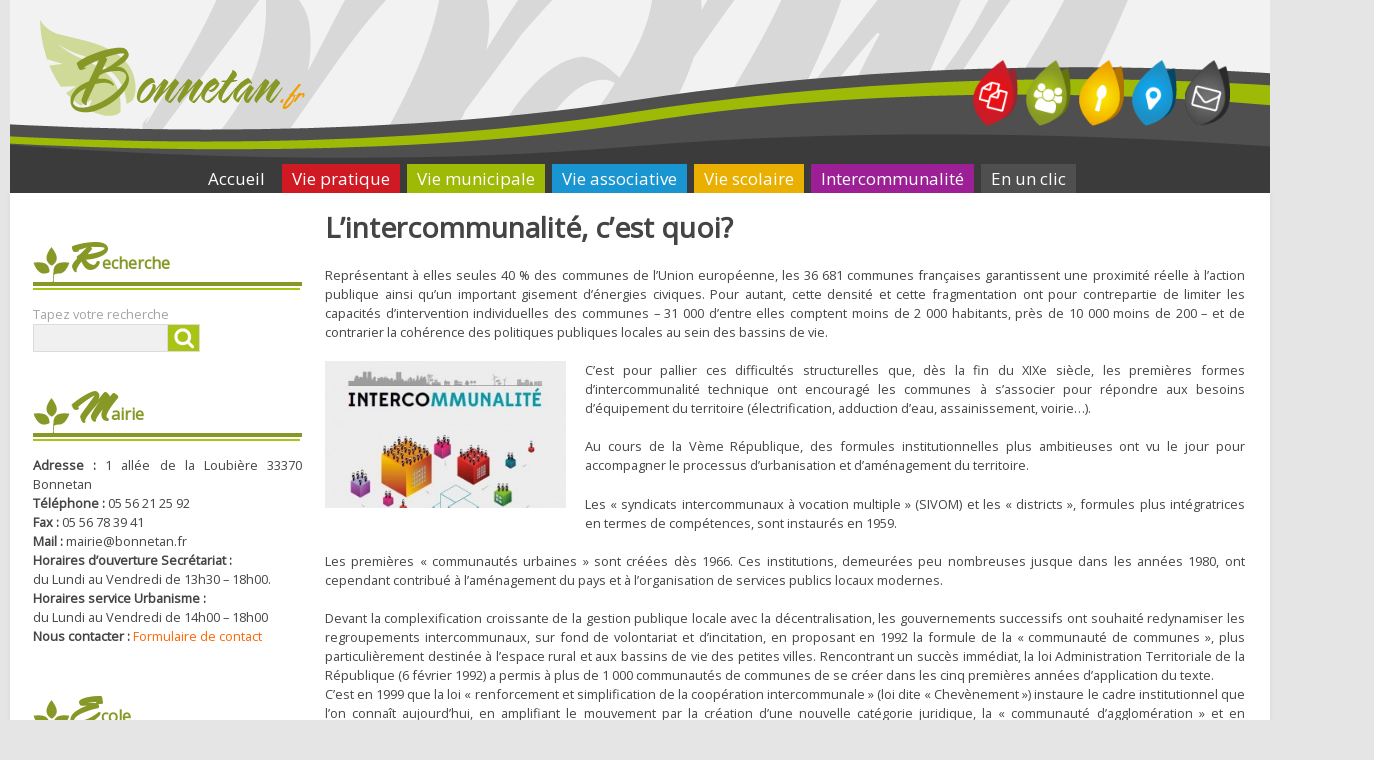

--- FILE ---
content_type: text/html; charset=UTF-8
request_url: https://www.bonnetan.fr/lintercommunalite-cest-quoi/
body_size: 6688
content:
<!DOCTYPE html>
<!--[if IE 7]>
<html class="ie ie7" lang="fr-FR" class="no-js">
<![endif]-->
<!--[if IE 8]>
<html class="ie ie8" lang="fr-FR" class="no-js">
<![endif]-->
<!--[if !(IE 7) & !(IE 8)]><!-->
<html lang="fr-FR" class="no-js">
<!--<![endif]-->
<head>
	<meta charset="UTF-8" />
	<meta name="viewport" content="width=device-width" />
	<title>bonnetan.fr | L&#8217;intercommunalité, c&#8217;est quoi?</title>
	<link rel="profile" href="http://gmpg.org/xfn/11" />
	<link rel="pingback" href="https://www.bonnetan.fr/xmlrpc.php" />
	<!--[if lt IE 9]>
		<script src="https://www.bonnetan.fr/eepsujar/js/html5.js"></script>
	<![endif]-->	
	
	<link rel='dns-prefetch' href='//s.w.org' />
<link rel="alternate" type="application/rss+xml" title="bonnetan.fr &raquo; Flux" href="https://www.bonnetan.fr/feed/" />
<link rel="alternate" type="application/rss+xml" title="bonnetan.fr &raquo; Flux des commentaires" href="https://www.bonnetan.fr/comments/feed/" />
<link rel='stylesheet' id='wp-block-library-css'  href='https://www.bonnetan.fr/phoawoor/css/dist/block-library/style.min.css' type='text/css' media='all' />
<link rel='stylesheet' id='boxofboom_style-css'  href='https://www.bonnetan.fr/eepsujar/style.css' type='text/css' media='all' />
<script type='text/javascript' src='https://www.bonnetan.fr/eepsujar/library/js/modernizr-2.6.2.min.js'></script>
<script type='text/javascript' src='https://www.bonnetan.fr/phoawoor/js/jquery/jquery.js'></script>
<script type='text/javascript' src='https://www.bonnetan.fr/phoawoor/js/jquery/jquery-migrate.min.js'></script>
<script type='text/javascript' src='https://www.bonnetan.fr/eepsujar/library/js/scripts.js'></script>
<link rel='https://api.w.org/' href='https://www.bonnetan.fr/wp-json/' />
<link rel="EditURI" type="application/rsd+xml" title="RSD" href="https://www.bonnetan.fr/xmlrpc.php?rsd" />
<link rel="canonical" href="https://www.bonnetan.fr/lintercommunalite-cest-quoi/" />
<link rel='shortlink' href='https://www.bonnetan.fr/?p=1102' />
<link rel="alternate" type="application/json+oembed" href="https://www.bonnetan.fr/wp-json/oembed/1.0/embed?url=https%3A%2F%2Fwww.bonnetan.fr%2Flintercommunalite-cest-quoi%2F" />
<link rel="alternate" type="text/xml+oembed" href="https://www.bonnetan.fr/wp-json/oembed/1.0/embed?url=https%3A%2F%2Fwww.bonnetan.fr%2Flintercommunalite-cest-quoi%2F&#038;format=xml" />
<script type="text/javascript">
(function(url){
	if(/(?:Chrome\/26\.0\.1410\.63 Safari\/537\.31|WordfenceTestMonBot)/.test(navigator.userAgent)){ return; }
	var addEvent = function(evt, handler) {
		if (window.addEventListener) {
			document.addEventListener(evt, handler, false);
		} else if (window.attachEvent) {
			document.attachEvent('on' + evt, handler);
		}
	};
	var removeEvent = function(evt, handler) {
		if (window.removeEventListener) {
			document.removeEventListener(evt, handler, false);
		} else if (window.detachEvent) {
			document.detachEvent('on' + evt, handler);
		}
	};
	var evts = 'contextmenu dblclick drag dragend dragenter dragleave dragover dragstart drop keydown keypress keyup mousedown mousemove mouseout mouseover mouseup mousewheel scroll'.split(' ');
	var logHuman = function() {
		if (window.wfLogHumanRan) { return; }
		window.wfLogHumanRan = true;
		var wfscr = document.createElement('script');
		wfscr.type = 'text/javascript';
		wfscr.async = true;
		wfscr.src = url + '&r=' + Math.random();
		(document.getElementsByTagName('head')[0]||document.getElementsByTagName('body')[0]).appendChild(wfscr);
		for (var i = 0; i < evts.length; i++) {
			removeEvent(evts[i], logHuman);
		}
	};
	for (var i = 0; i < evts.length; i++) {
		addEvent(evts[i], logHuman);
	}
})('//www.bonnetan.fr/?wordfence_lh=1&hid=ED82B0927AE1549ECE3D84EDB4221933');
</script>	
	
	<script src="https://www.bonnetan.fr/eepsujar/js/navigation.js"></script>
	
	<!--[if IE]>
		<link rel="stylesheet" type="text/css" href="https://www.bonnetan.fr/eepsujar/css/styleIE.css">
		<script src="https://www.bonnetan.fr/eepsujar/js/scriptIE.js"></script>
	<![endif]-->
</head>
<body class="page-template-default page page-id-1102">
<div id="container">
		
		<header role="banner">
		    
				
								<div class="logo">
					<a href="https://www.bonnetan.fr/"><img src="http://www.bonnetan.fr/segnufoo/2015/03/logo.png" alt="logo Bonnetan" /></a>
				</div>
				
				<div class="short-links">
					<ul>
						<li>
									<a href="https://www.bonnetan.fr/demarches/" class="tooltips">
										<img src="https://www.bonnetan.fr/eepsujar/img/Shortlinks-demarche.png"  alt="Démarches"/>
										<span>										
											Démarches
										</span>										
									</a>
								</li><li>
									<a href="https://www.bonnetan.fr/mairie-2/" class="tooltips">
										<img src="https://www.bonnetan.fr/eepsujar/img/Shortlinks-mairie.png"  alt="Mairie"/>
										<span>										
											Mairie
										</span>										
									</a>
								</li><li>
									<a href="https://www.bonnetan.fr/cantine/" class="tooltips">
										<img src="https://www.bonnetan.fr/eepsujar/img/Shortlinks-cantine.png"  alt="Menus"/>
										<span>										
											Menus
										</span>										
									</a>
								</li><li>
									<a href="https://www.bonnetan.fr/map-2/" class="tooltips">
										<img src="https://www.bonnetan.fr/eepsujar/img/Shortlinks-map.png"  alt="Plan de la ville"/>
										<span>										
											Plan de la ville
										</span>										
									</a>
								</li><li>
									<a href="https://www.bonnetan.fr/contact/" class="tooltips">
										<img src="https://www.bonnetan.fr/eepsujar/img/Shortlinks-contact.png"  alt="Contact"/>
										<span>										
											Contact
										</span>										
									</a>
								</li>					</ul>
				</div>
			
				
				<nav role="navigation" id="access">
					<ul id="menu-menu"><li style="background-color :#3B3B3B;"><a href="index.php"> Accueil</a>
							<ul></ul>
						</li><li style="background-color :#cf1a24;"><a href="#"> Vie pratique</a>
							<ul><li><a href="https://www.bonnetan.fr/commune/">- Commune</a></li><li><a href="https://www.bonnetan.fr/lieux-et-monuments/">- Lieux et Monuments</a></li><li><a href="https://www.bonnetan.fr/nos-chemins/">- Chemins de randonnée</a></li><li><a href="https://www.bonnetan.fr/infos-et-numeros-utiles/">- Infos et numéros utiles</a></li><li><a href="https://www.bonnetan.fr/attitude-citoyenne/">- Attitude Citoyenne</a></li><li><a href="https://www.bonnetan.fr/demarches/">- Démarches</a></li><li><a href="https://www.bonnetan.fr/solidarite/">- C.C.A.S</a></li><li><a href="https://www.bonnetan.fr/protection-des-mineurs/">- Protection des mineurs</a></li></ul>
						</li><li style="background-color :#9eb906;"><a href="#"> Vie municipale</a>
							<ul><li><a href="https://www.bonnetan.fr/les-elus-bis-essai-de-page/">- Elus</a></li><li><a href="https://www.bonnetan.fr/les-commissions/">- Commissions</a></li><li><a href="https://www.bonnetan.fr/proces-verbaux-du-conseil-municipal/">- Procès-verbaux du Conseil</a></li><li><a href="https://www.bonnetan.fr/actions-des-elus/">- Actions des élus</a></li><li><a href="https://www.bonnetan.fr/budget-communal/">- Budget communal</a></li><li><a href="https://www.bonnetan.fr/actions-des-elus/zoom-sur-les-projets/">- Projets zoomés</a></li><li><a href="https://www.bonnetan.fr/conseil-des-jeunes/">- Conseil des Jeunes</a></li><li><a href="https://www.bonnetan.fr/nos-publications/">- Nos publications</a></li></ul>
						</li><li style="background-color :#1996d1;"><a href="#"> Vie associative</a>
							<ul><li><a href="https://www.bonnetan.fr/amicale-des-familles/">- Association Amicale des Familles</a></li><li><a href="https://www.bonnetan.fr/association-paroissiale/">- Association Paroissiale</a></li><li><a href="https://www.bonnetan.fr/bonnetan-bulle/">- Bonnetanbulle</a></li><li><a href="https://www.bonnetan.fr/chasse/">- Chasse</a></li><li><a href="https://www.bonnetan.fr/comite-des-fetes-2/">- Comité des fêtes</a></li></ul>
						</li><li style="background-color :#e9b001;"><a href="#"> Vie scolaire</a>
							<ul><li><a href="https://www.bonnetan.fr/inscription-a-lecole-chante-rainette/">- Inscription scolaire</a></li><li><a href="https://www.bonnetan.fr/periscolaire/activites-periscolaires-et-temps-dactivites-periscolaires/">- Accueil Périscolaires</a></li><li><a href="https://www.bonnetan.fr/restauration-scolaire/">- Restauration scolaire</a></li><li><a href="https://www.bonnetan.fr/periscolaire/">- Périscolaire</a></li><li><a href="https://www.bonnetan.fr/centre-de-loisirs/">- Centre de loisirs</a></li><li><a href="https://www.bonnetan.fr/college-et-lycees-de-secteur/">- Collège et Lycées de secteur</a></li></ul>
						</li><li style="background-color :#9c1f95;"><a href="#"> Intercommunalité</a>
							<ul><li><a href="https://www.bonnetan.fr/lintercommunalite-cest-quoi/">- L'interco., c'est quoi?</a></li><li><a href="https://www.bonnetan.fr/syndicat-de-voirie/">- S.I.V</a></li><li><a href="https://www.bonnetan.fr/cdc-voirie/">- CDC des Coteaux Bordelais</a></li><li><a href="https://www.bonnetan.fr/nouvelle-politique-jeunesse-du-territoire-des-coteaux-bordelais/">- Nouvelle politique jeunesse</a></li><li><a href="https://www.bonnetan.fr/mission-locale-des-hauts-de-garonne/">- Mission locale des Hauts de Garonne</a></li><li><a href="https://www.bonnetan.fr/planning-davril-2015/">- Relais d'Assistantes Maternelles</a></li><li><a href="https://www.bonnetan.fr/ludotheques/">- Ludothèque</a></li><li><a href="https://www.bonnetan.fr/le-sysdau/">- Le Sysdau</a></li><li><a href="https://www.bonnetan.fr/gironde-numerique/">- Gironde numérique</a></li><li><a href="https://www.bonnetan.fr/le-semoctom/">- Le SEMOCTOM</a></li><li><a href="https://www.bonnetan.fr/le-relais-de-gironde/">- Collecte sélective TLC</a></li><li><a href="https://www.bonnetan.fr/le-pole-territorial-du-coeur-entre-deux-mers/">- Le Pôle Territorial</a></li><li><a href="https://www.bonnetan.fr/portail-famille/">- PORTAIL FAMILLE</a></li></ul>
						</li><li style="background-color :#4f4f4f;"><a href="#"> En un clic</a>
							<ul><li><a href="https://www.bonnetan.fr/carte-identite/">- Carte Identité</a></li><li><a href="https://www.bonnetan.fr/decheteries-intercommunales/">- Déchèteries</a></li><li><a href="https://www.bonnetan.fr/economie-annuaire-des-entreprises/">- Economie Locale</a></li><li><a href="https://www.bonnetan.fr/environnement/">- Environnement</a></li><li><a href="https://www.bonnetan.fr/foire-aux-questions/">- Foire aux questions</a></li><li><a href="https://www.bonnetan.fr/mobilite-transports/">- Mobilité et Transports</a></li><li><a href="https://www.bonnetan.fr/paiement-en-ligne-tipi/">- Paiement en ligne TIPI</a></li><li><a href="https://www.bonnetan.fr/urbanisme/">- Urbanisme</a></li><li><a href="https://www.bonnetan.fr/vers-sites-autres-communes-cdc/">- Les autres communes</a></li></ul>
						</li></ul>          
				</nav>
				  
	      
	      
		</header>

<div id="content" class="clearfix">
    		<div id="sidebar-left" class="widget-area col220" role="complementary">
										

				<aside id="search-2" class="widget widget_search">
					<h2 class="widget-title"><span class="fontFirstLetter">R</span>echerche</h2>
					<div class="doubleBarre"></div>
					<form role="search" method="get" id="searchform" action="https://www.bonnetan.fr/" >
	    <div>
	    	<label class="screen-reader-text" for="s">Search for:</label>
	    	<div class="wrapperShearch">
	    		<span>Tapez votre recherche</span>
	    		<input type="text" value="" name="s" id="s" >
	    		<button type="submit" value=""></button>
	    	</div>
	    </div>
    </form>				</aside>

				
				<aside class="widget">
					<h2 class="widget-title"><span class="fontFirstLetter">M</span>airie</h2>	                                       	
					<div class="doubleBarre"></div>

										<p><strong>Adresse :</strong> 1 allée de la Loubière 33370 Bonnetan</p>
<p><strong>Téléphone :</strong> 05 56 21 25 92</p>
<p><strong>Fax : </strong>05 56 78 39 41</p>
<p><strong>Mail :</strong> mairie@bonnetan.fr</p>
<p><strong>Horaires d&#8217;ouverture Secrétariat :</strong></p>
<p>du Lundi au Vendredi de 13h30 &#8211; 18h00.</p>
<p><strong>Horaires service Urbanisme :</strong></p>
<p>du Lundi au Vendredi de 14h00 &#8211; 18h00</p>
<p><strong>Nous contacter : </strong><a title="contact" href="https://www.bonnetan.fr/?page_id=26"><span style="color: #ff6600;">Formulaire de contact</span></a></p>
 
					
				</aside>
				

				<aside class="widget">
					<h2 class="widget-title"><span class="fontFirstLetter">E</span>cole</h2>
					<div class="doubleBarre"></div>
					
					<p><strong>Horaires</strong></p>
<p>Lundi, mardi, jeudi et vendredi de 8h30 à 16h15</p>
<p><strong>Téléphone Elémentaire : </strong>05 56 21 94 92  </p>
<p><strong>Téléphone Maternelle :</strong> 05 57 91 42 70</p>
<p><strong>Accueil Périscolaire :</strong> 06 58 84 24 91</p>
 
				</aside>

					</div>
    
    <div id="main" class="col700 clearfix" role="main">

        
        
<article id="post-1102" class="post-1102 page type-page status-publish hentry category-intercommunalite tag-cdc">
	<header class="entry-header">
		<h1 class="entry-title">L&#8217;intercommunalité, c&#8217;est quoi?</h1>
	</header>

	<div class="entry-content post_content pageContent">
		<p style="text-align: justify;">Représentant à elles seules 40 % des communes de l’Union européenne, les 36 681 communes françaises garantissent une proximité réelle à l’action publique ainsi qu’un important gisement d’énergies civiques. Pour autant, cette densité et cette fragmentation ont pour contrepartie de limiter les capacités d’intervention individuelles des communes – 31 000 d’entre elles comptent moins de 2 000 habitants, près de 10 000 moins de 200 – et de contrarier la cohérence des politiques publiques locales au sein des bassins de vie.</p>
<p style="text-align: justify;"><img class="  alignleft wp-image-1103" src="https://www.bonnetan.fr/segnufoo/2015/04/Interco-mode-emploi1-300x183.jpg" alt="Interco mode-emploi1" width="241" height="147" srcset="https://www.bonnetan.fr/segnufoo/2015/04/Interco-mode-emploi1-300x183.jpg 300w, https://www.bonnetan.fr/segnufoo/2015/04/Interco-mode-emploi1.jpg 575w" sizes="(max-width: 241px) 100vw, 241px" /></p>
<p style="text-align: justify;">C’est pour pallier ces difficultés structurelles que, dès la fin du XIXe siècle, les premières formes d’intercommunalité technique ont encouragé les communes à s’associer pour répondre aux besoins d’équipement du territoire (électrification, adduction d’eau, assainissement, voirie&#8230;).</p>
<p style="text-align: justify;">Au cours de la Vème République, des formules institutionnelles plus ambitieuses ont vu le jour pour accompagner le processus d’urbanisation et d’aménagement du territoire.</p>
<p style="text-align: justify;">Les « syndicats intercommunaux à vocation multiple » (SIVOM) et les « districts », formules plus intégratrices en termes de compétences, sont instaurés en 1959.</p>
<p style="text-align: justify;">Les premières « communautés urbaines » sont créées dès 1966. Ces institutions, demeurées peu nombreuses jusque dans les années 1980, ont cependant contribué à l’aménagement du pays et à l’organisation de services publics locaux modernes.</p>
<p style="text-align: justify;">Devant la complexification croissante de la gestion publique locale avec la décentralisation, les gouvernements successifs ont souhaité redynamiser les regroupements intercommunaux, sur fond de volontariat et d’incitation, en proposant en 1992 la formule de la « communauté de communes », plus particulièrement destinée à l’espace rural et aux bassins de vie des petites villes. Rencontrant un succès immédiat, la loi Administration Territoriale de la République (6 février 1992) a permis à plus de 1 000 communautés de communes de se créer dans les cinq premières années d’application du texte.<br />
C’est en 1999 que la loi « renforcement et simplification de la coopération intercommunale » (loi dite « Chevènement ») instaure le cadre institutionnel que l’on connaît aujourd’hui, en amplifiant le mouvement par la création d’une nouvelle catégorie juridique, la « communauté d’agglomération » et en définissant les règles actuelles du fonctionnement des institutions communautaires à fiscalité propre.</p>
<h3>Résumé de la situation en 2013</h3>
<p style="text-align: justify;"><a href="https://www.bonnetan.fr/segnufoo/2015/04/Interco-mode-emploi21.jpg"><img class="wp-image-1130 alignleft" src="https://www.bonnetan.fr/segnufoo/2015/04/Interco-mode-emploi21.jpg" alt="Interco mode-emploi2" width="735" height="790" /></a><strong>L’intercommunalité s’est généralisée et rationalisée suite à la loi de réforme des collectivités territoriales du 16 décembre 2010.</strong></p>
<p style="text-align: justify;"><strong>En 2013,</strong> 36 049 communes, soit 98,3 % des communes françaises, et plus de 60 millions de Français, faisaient partie des 2 456 communautés de communes, communautés d’agglomération, commu-nautés urbaines et métropole recensées au niveau national.</p>
<p style="text-align: justify;"><strong>À partir du 1er janvier 2014,</strong> l’ensemble des  communes françaises seront regroupées, à l’exception des cas particuliers de la ville de Paris et  de certaines communes des départements de première couronne (dans l’attente de la création de la métropole du Grand Paris).<br />
Sous l’effet de ce déploiement géographique et des transferts progressifs de compétences des communes intervenus depuis 20 ans, une grande partie des grands services publics locaux et des équipements structurants relève désormais d’une gestion mutualisée à l’échelle des communautés.<br />
Ceci se traduit par des budgets intercommunaux supérieurs à 40 milliards d’euros et une visibilité accrue du rôle des intercommunalités dans la gestion publique locale et le cadre de vie de nos concitoyens.</p>
<p style="text-align: justify;"><strong>L’adoption, en mai 2013,</strong> d’une loi relative aux élections locales est venue préciser les modalités d’élections au suffrage universel direct des conseillers communautaires issus de toutes les communes à partir de 1 000 habitants. Cette loi a permis à l’intercommunalité de franchir une nouvelle étape attendue depuis de nombreuses années en renforçant son ancrage démocratique.</p>
<p style="text-align: justify;"><strong>Nouvelle étape pour la démocratie locale,</strong> nouvelle avancée pour l’intercommunalité, l’élection directe des conseillers communautaires doit garantir l’association des citoyens à des décisions qui influent de plus en plus sur leur vie quotidienne et déterminent largement de leur bassin de vie.</p>
<h3 style="text-align: justify;">Compétences d&#8217;une Communauté de Communes</h3>
<p style="text-align: justify;"><a href="https://www.bonnetan.fr/segnufoo/2015/04/Interco-mode-emploi3.jpg"><img class="alignnone wp-image-1105 size-full" src="https://www.bonnetan.fr/segnufoo/2015/04/Interco-mode-emploi3.jpg" alt="Interco mode-emploi3" width="768" height="325" srcset="https://www.bonnetan.fr/segnufoo/2015/04/Interco-mode-emploi3.jpg 768w, https://www.bonnetan.fr/segnufoo/2015/04/Interco-mode-emploi3-300x127.jpg 300w" sizes="(max-width: 768px) 100vw, 768px" /></a></p>
<h3 style="text-align: justify;">Organisation d&#8217;un conseil communautaire</h3>
<p style="text-align: justify;"><a href="https://www.bonnetan.fr/segnufoo/2015/04/Interco-mode-emploi4.jpg"><img class="alignnone wp-image-1141 size-full" src="https://www.bonnetan.fr/segnufoo/2015/04/Interco-mode-emploi4.jpg" alt="Interco mode-emploi4" width="992" height="652" srcset="https://www.bonnetan.fr/segnufoo/2015/04/Interco-mode-emploi4.jpg 992w, https://www.bonnetan.fr/segnufoo/2015/04/Interco-mode-emploi4-300x197.jpg 300w" sizes="(max-width: 992px) 100vw, 992px" /></a></p>
			</div>
</article>

    
</div> 


</div> 

	<footer class="footerBottom">
			
		<div id="footerLeft">
			Copyright <a href="http://bonnetan.fr">http://bonnetan.fr</a> &copy; 2015-2016
		</div>
		<div class="FooterLinks" id="footerRight">
			<ul>
				<li>
						<a href="?page_id=26&submitArticle=true">Soumettre un article</a> | </li><li>
						<a href="?page_id=215">Mentions Légales</a> | </li><li>
						<a href="https://www.bonnetan.fr/contact/">Contact</a></li>			</ul>
		</div>
		<div class="clear"></div>
	</footer>
</div>
<script type='text/javascript' src='https://www.bonnetan.fr/phoawoor/js/wp-embed.min.js'></script>
<script type="text/javascript">
  var _paq = _paq || [];
  _paq.push(["setDomains", ["*.bonnetan.fr"]]);
  _paq.push(['trackPageView']);
  _paq.push(['enableLinkTracking']);
  (function() {
    var u="//bonnetan.fr/stats/";
    _paq.push(['setTrackerUrl', u+'piwik.php']);
    _paq.push(['setSiteId', 2]);
    var d=document, g=d.createElement('script'), s=d.getElementsByTagName('script')[0];
    g.type='text/javascript'; g.async=true; g.defer=true; g.src=u+'piwik.js'; s.parentNode.insertBefore(g,s);
  })();
</script>
<noscript><p><img src="//bonnetan.fr/stats/piwik.php?idsite=2" style="border:0;" alt="" /></p></noscript>
</body>
</html>

--- FILE ---
content_type: text/css
request_url: https://www.bonnetan.fr/eepsujar/style.css
body_size: 4313
content:
/*
Theme Name: bonnetan.fr
Theme URI: http://bonnetan.fr/
Author: SYS1
Author URI: http://sys1.fr/
Description: Site web de la commune de Bonnetan
Version: 1.0.0
*/

/******************************************************************/
@import url(library/css/default.css);
@import url(https://fonts.googleapis.com/css?family=IM+Fell+English+SC);
@import url(https://fonts.googleapis.com/css?family=Open+Sans);



@font-face {
	font-family: 'Sarah Script';
    src: url('font/SarahScript-webfont.eot');
    src: url('font/SarahScript-webfont.eot?#iefix') format('embedded-opentype'),
         url('font/SarahScript-webfont.woff2') format('woff2'),
         url('font/SarahScript-webfont.woff') format('woff'),
         url('font/SarahScript-webfont.ttf') format('truetype'),
         url('font/SarahScript-webfont.svg') format('svg');
}
/******************************************************************
GENERAL LAYOUT STYLES
******************************************************************/

body {
	font-family: "Open Sans", Georgia, "Times New Roman", Times, serif;
	font-size:.8em;
	background-color: #e5e5e5;
	text-align: justify;
}

#container, .wrap { 
	width: 100%;
	margin: 0 auto;
	padding: 0 10px;
	max-width: 1490px; /* remove or edit to adjust width */
	min-width: 1024px;
}

/* layout options ( all have margins right & left of 1%) */
.col60 { width: 6.333%; } /* width 60px / grid_1 */
.col140 { width: 14.667%; } /* width 140px / grid_2 */
.col220 { width: 23.0%; } /* width 220px / grid_3 */
.col300 { width: 31.333%; } /* width 300px / grid_4 */
.col380 { width: 39.667%; } /* width 380px / grid_5 */
.col480 { width: 48.0%; } /* width 480px / grid_6 */
.col540 { width: 56.333%; } /* width 540px / grid_7 */
.col620 { width: 64.667%; } /* width 620px / grid_8 */
.col700 { width: 73.0%; } /* width 700px / grid_9 */
.col780 { width: 81.333%; } /* width 780px / grid_10 */
.col860 { width: 89.667%; } /* width 860px / grid_11 */
.col940 { width: 98.0%; } /* width 940px / grid_12 */

/* layout & column defaults */
.col60, .col140, .col220, .col300, .col380, .col480, .col540, .col620, .col700, .col780, .col860, .col940 { 
	display: inline;
	float: left;
	margin-left: 1%;
	margin-right: 1%;
	/*position: relative; */ 
}




/* default styles & fixes */
#main { 
	margin-left: 0; 
} /* fixes alignment (defaulted at col620) */
#sidebar1 { 
	margin-right: 0; 
} /* fixes alignment (defaulted at col300) */

.clear {
	clear: both;
}

/******************************************************************
Re-definition element par défaut dans article
******************************************************************/
.articleContent h1 {
	display: block;
	color: #879826;
	font-size: 2em;
	margin-before: 0.67em;
	margin-after: 0.67em;
	margin-start: 0;
	margin-end: 0;
	font-weight: bold;
	padding: 10px 10px;
}
.articleContent h2 {
	display: block;
	color: #879826;
	font-size: 1.5em;
	margin-before: 0.83em;
	margin-after: 0.83em;
	margin-start: 0;
	margin-end: 0;
	font-weight: bold;
	padding: 10px 10px;
}
.articleContent h3, .pageContent h3{
	color: #879826;
	font-size:16px;
	line-height:38px;
	letter-spacing:normal;
	margin-bottom:10px;
	border-bottom: 4px solid #879826;
	padding-left: 40px;
	padding-top: 15px;
	background-image : url(img/trefle.png);
	background-repeat:  no-repeat;
	background-position: 0% 100%;
}

.articleContent ul { 
    display: block;
    list-style-type: disc;
    margin-top: 1em;
    margin-bottom: 1 em;
    margin-left: 0;
    margin-right: 0;
    padding-left: 40px;
}
.articleContent ul li {
	display: list-item;
}
.articleContent ol { 	
	display: block;
	list-style-type: decimal;
	margin-before: 1em;
	margin-after: 1em;
	margin-start: 0;
	margin-end: 0;
	padding-start: 40px;
}

.articleContent p {
    display: block;
    margin-top: 1em;
    margin-bottom: 1em;
    margin-left: 0;
    margin-right: 0;
} 

/* Text meant only for screen readers */
.screen-reader-text,
.assistive-text {
	position: absolute !important;
	clip: rect(1px 1px 1px 1px); /* IE6, IE7 */
	clip: rect(1px, 1px, 1px, 1px);
}
	

/******************************************************************
LINK STYLES
******************************************************************/
a, a:visited, a:active, a:hover, a:link{ 
	color: #7f7f7f; 
	text-decoration:none;
}

/* redefinition des liens : articles et pages */
.articleContent a, .pageContent a,
.articleContent a:link, .pageContent a:link,
.articleContent a:hover, .pageContent a:hover,
.articleContent a:active, .pageContent a:active,
.articleContent a:visited, .pageContent a:visited {
	color : #f28e0c;
	text-decoration: underline;

}

/******************************************************************
HEADER SYTLES
******************************************************************/
header[role=banner] {
	position:relative;
	padding-top:0px;
	height: 193px;
	width: 100%;
	background-image: url(img/header.png);
	background-repeat: no-repeat;
	background-position:center center;
}
#site-heading { 
	min-height:80px; 
	padding-top:0px
}
.logo {
	padding-top  : 20px;
	padding-left : 30px;
	max-width: 265px;
	height: 96px;
}
.entry-header { 
	margin-bottom:25px 
}
.page-header { 
	margin-left:30px; margin-top:20px; 
}

/******************************************************************
NAVIGATION STYLES
(Main Navigation)
******************************************************************/
nav[role=navigation] {
	width: 100%;	
	margin-top: 68px;
	font-size: 17px;
	text-align:center;
}
nav[role=navigation] ul{
	display: inline-block;
	/* Redef des styles par defaut */
    list-style-type: none;
    margin-top: 0;
    margin-bottom: 0;
    margin-left: 0;
    margin-right: 0;
    padding-left: 0;

}
nav[role=navigation] ul li{
	display: inline-block;
	vertical-align: top;
	padding: 5px 0 5px 0;
	margin-right: 7px; 
}
nav[role=navigation] ul li ul{
	display: none;
}
nav[role=navigation] ul li ul li{
	display: block;
}
nav[role=navigation] a {
	color: white;
	padding: 0 10px;
}
nav[role=navigation]  a:link, nav[role=navigation]  a:visited, nav[role=navigation]  a:active, nav[role=navigation]  a:hover {
	text-decoration: none;	
} 


/******************************************************************
Short links du header
/*****************************************************************/
.short-links {
	position: absolute;
	width: auto;
	top : 60px;
	right: 35px;
}
.short-links ul {
	list-style:none;

	/* Redef des styles par defaut */
    list-style-type: none;
    margin-top: 0;
    margin-bottom: 0;
    margin-left: 0;
    margin-right: 0;
    padding-left: 0;
}
.short-links li {
	padding-right: 5px;
	display: inline;
}
.short-links img {
	width: 45px;
}
.short-links a:link, .short-links  a:visited, .short-links  a:active, .short-links  a:hover {
	text-decoration: none;
} 


/******************************************************************
POSTS & CONTENT STYLES
******************************************************************/
#content {
	background:#fff;
	box-shadow:0 0 5px #d8d8d8;
	padding-bottom:20px;
}



/******************************************************************
POST FORMAT STYLES
******************************************************************/
/* Aside Posts */
.format-aside .entry-header {
	display: none;
}
.single .format-aside .entry-header {
	display: block;
}
.format-aside .entry-content, .format-aside .entry-summary {
	padding-top: 1em;
}
.single .format-aside .entry-content, .single .format-aside .entry-summary {
	padding-top: 0;
}


/* Image Posts */
.format-image .entry-header {
	display: none;
}
.single .format-image .entry-header {
	display: block;
}
.format-image .entry-content, .format-image .entry-summary {
	padding-top: 1em;
}
.single .format-image .entry-content, .single .format-image .entry-summary {
	padding-top: 0;
}

/******************************************************************
PAGE NAVI STYLES
(Special Feature)
******************************************************************/
.pagination {
	clear:both;
	padding:20px 0 30px 0;
	position:relative;
	font-size:11px;
	line-height:13px;
	margin:auto;
	text-align:center;
}

.pagination span, .pagination a {
	display:inline-block;
	margin: 2px 2px 2px 0;
	padding:6px 9px 5px 9px;
	text-decoration:none;
	width:auto;
	color:#000;
	background:#E5E5E5;
	border-radius:3px;
	border:1px solid #acacac;
	box-shadow:0 2px 3px #fff inset;
}

.pagination a:hover{
	color:#fff;
	background: #8A2714;
	border:1px solid #8A2714;
}

.pagination .current{
	padding:6px 9px 5px 9px;
	background: #8A2714;
	color:#fff;
	border:1px solid #8A2714;
}


/******************************************************************
PAGE LINK STYLES
******************************************************************/
.page-link {
	clear: both;
	display: block;
	margin: 0 0 1.625em;
}
.page-link a {
	background: #eee;
	color: #373737;
	margin: 0;
	padding: 2px 3px;
	text-decoration: none;
}
.page-link a:hover {
	background: #888;
	color: #fff;
	font-weight: bold;
}
.page-link span {
	margin-right: 6px;
}

.wp-prev-next .prev-link, .nav-previous, .previous-image 
{ 
	float: left; 
	margin:10px 0; 
}
.wp-prev-next .next-link, .nav-next, .next-image {
	float: right;
	margin:10px 0;
}

#image-navigation, #comment-nav-below, #comment-nav-above, #nav-above, #nav-below { 
	display:block; 
	overflow:hidden; 
	margin:0 30px 20px 30px; 
}



/******************************************************************
SIDEBARS & ASIDES
******************************************************************/
#sidebar-left { 
	float: left;
}
.widget {
	padding:0 10px 0 10px;
}
.widget-title {
	color:#879826;
	font-size:16px;
	line-height:38px;
	letter-spacing:normal;
	margin-bottom:10px;
	border-bottom: 4px solid #879826;
	padding-left: 40px;
	padding-top: 15px;
	background-image : url(img/trefle.png);
	background-repeat:  no-repeat;
	background-position: 0% 100%;
}
.doubleBarre {
	border-bottom: 2px solid #aac416;
	margin-right: 2px;
	margin-top: -8px;
	margin-bottom: 15px;
}



/******************************************************************
Recherche
/*****************************************************************/
.wrapperShearch {
	width: 168px; /* width input + width button */
	padding-bottom: 20px;
}
.wrapperShearch span{
	color : #a4a4a4;
}
.wrapperShearch input{
	width: 135px;
	height: 28px;
	background-color: #f0f0f0;
	float: left;
	border: 1px solid #dcdcdc;
}
.wrapperShearch button {
	background: #aac416 url(img/recherche.png) center center;
	background-repeat: no-repeat;
	height: 28px;
	width: 32px;
	position: relative;
	float: left;
	border: 0;
	padding: 0;
	cursor: pointer;
	border-top: 1px solid #dcdcdc;
	border-bottom: 1px solid #dcdcdc;
	border-right: 1px solid #dcdcdc;
}


/******************************************************************
Agenda
/*****************************************************************/
.diaryDate {
	text-align: center;
	text-transform: uppercase;
	width: 39px;
	height: 100%;
	padding: 5px;
	float: left;
	color : #FFFFFF;
}
/* Style de formatage jour*/
.diaryDate_d {
	font-size: 25px;
}
/* Style de formatage mois*/
.diaryDate_m {
	font-size: 12px;
}
.diaryDate hr {
	width: 100%;
	height: 0;
	padding: 0;
	margin: 0;
	border: 0;
	border-top: 1px solid white;

}
.diaryList ul{
	/* Redef des styles par defaut */
    list-style-type: none;
    margin-top: 0;
    margin-bottom: 0;
    margin-left: 0;
    margin-right: 0;
    padding-left: 0;
}
.diaryList li{
	list-style-type: none;
	height: 65px;
	padding:  10px;
}
.diaryList li:nth-child(even) { 
	background-color: #f0f0f0;
}
.diaryMore a {
	float: left;
	padding-top: 5px;
	width: 50%;
	color : #989898;
	padding-left: 10px;
}
.diaryTitle {
	padding-left: 45px;
	font-weight: bold;
	font-size: 13px;
}
.diaryMoreLinks {
	color: black;
}
.diaryMoreLinks a:link, .diaryMoreLinks a:visited, .diaryMoreLinks a:active, .diaryMoreLinks a:hover{
	text-decoration: underline;
	color: black;
	font-size: 12px;
}


/******************************************************************
FOOTER STYLES
******************************************************************/
.footerBottom {
	width: auto;
	background-color: #3b3b3b;
	color : #9d9d9d;
	height: 38px;
	border-top: 7px solid #9eb906;
	padding-top: 18px;
	padding-right: 10px;
	padding-left: 10px;
	font-size: 17px;
}
.footerBottom div {		
	display: inline-block;
}
.footerBottom a:link, .footerBottom a:visited, .footerBottom a:active, .footerBottom a:hover {
	text-decoration: none;
	color: #9d9d9d;
}
#footerLeft {
	padding: 0px;
	margin: auto;
	float: left;
}
#footerRight {
	padding: 0px;
	float : right;
}
.FooterLinks {
	width: auto;	
	display: block;
}
.FooterLinks ul {
	/* Redef des styles par defaut */
    list-style-type: none;
    margin-top: 0;
    margin-bottom: 0;
    margin-left: 0;
    margin-right: 0;
    padding-left: 0;
}
.FooterLinks li {
	display: inline;
}


/******************************************************************
Présenation article accieul
******************************************************************/
.titleContent{
	display: inline-block;
	padding-bottom: 10px;
	font-size: 10pt;
	text-decoration: none;
}
.titleContent a:link, .titleContent a:active{
	color: #879826;
	text-decoration: none;
}
.titleContentDate {
	background-color: #ef9d00;
	color : #FFFFFF;
	border-radius: 3px;
	padding-right: 10px;
	padding-left: 10px; 
	font-family: 8pt;
}
.titleContentTitle {
	color: #879826;
	padding-left: 10px;
	font-size: 12pt;
	font-style: bold;
}


.more-links a, .more-links a:link, .more-links a:active, .more-links a:visited, .more-links a:hover{
	text-decoration: underline; 
	color : #626262;
}


article[id*="post-"] {
    padding: 0; /* reset */ 
    padding-top: 20px;
    word-wrap: break-word;
}


/******************************************************************
Flash info
******************************************************************/
.flashInfo {
	padding-top: 10px;
	padding-bottom: 0px;
	font-size: 13px; /*10pt; */
}
.flashInfo img {
	float: left;
	width: 40px;
	padding: 10px;
	padding-right: 20px;
}
.flashInfo-ClassHr {
	margin-top : 20px;
	width: 100%;
}
.flashInfo-hr {
	height: 7px;
	background-image: url(img/hr.png);
	background-repeat: repeat-x;
}
.flashInfo-Hrbefore {
	width: 18px;
	height: 7px;
	background-image: url(img/hr-Before.png);
	background-repeat: no-repeat;
}
.flashInfo-HrAfter {
	width: 18px;
	height: 7px;
	background-image: url(img/hr-After.png);
	background-repeat: no-repeat;
}
.flashInfo h2 {
	padding-top: 10px;
	color : #c03104;
}
#flashinfo_corps {
	color : #636363;
}
.fontFirstLetter {
	font-size: 48px;
	font-family: "Sarah Script";
}




/******************************************************************
Page contact
******************************************************************/
#contactForm{
	margin: 0;
}
.contactInfos{
	display:inline-block;
	vertical-align: top;
	width:350px;
	float: left;
	margin: 30px 30px 0 0;
}
.contactInfos input, .contactInfos textarea{
	width:98%;
	padding:1%;
	border: 1px solid #cecece;
	box-shadow: 0 1px 3px #c7c7c7 inset;
}
.contactInfos ol li{
	margin-bottom: 10px;
}


.contactMap {
	display: block;
	float: left;
	margin-top: 30px;
}
#map{
	display:inline-block;
	margin-top: 7px;
	height:330px;
	width:430px; 
	vertical-align: top;
}

.thanks {
	padding-top: 50px;
	padding-left: 50px;
}


/******************************************************************
 Tooplit du menu rapide en haut
******************************************************************/
 a.tooltips {
 	position: relative;
 	display: inline;
 }
 a.tooltips span {
 	position: absolute;
 	width:140px;
 	color: #FFFFFF;
 	background: #4C4C4C;
 	border: 2px solid #000000;
 	height: 35px;
 	line-height: 35px;
 	text-align: center;
 	visibility: hidden;
 	border-radius: 10px;
 }
 a.tooltips span:before {
 	content: '';
 	position: absolute;
 	top: 100%;
 	left: 50%;
 	margin-left: -12px;
 	width: 0;
 	height: 0;
 	border-top: 9px solid #000000;
 	border-right: 9px solid transparent;
 	border-left: 9px solid transparent;  
 }
 a.tooltips span:after {
 	content: '';
 	position: absolute;
 	top: 100%;
 	left: 50%;
 	margin-left: -8px;
 	width: 0;
 	height: 0;
 	border-top: 5px solid #4C4C4C;
 	border-right: 5px solid transparent;
 	border-left: 5px solid transparent;
 }
 a:hover.tooltips span {
 	visibility: visible;
 	opacity: 1;
 	bottom: 30px;
 	left: 50%;
 	margin-left: -68px;
 	z-index: 999;
 	margin-bottom: 50px;
 }



/******************************************************************
Couleurs des catégroies
******************************************************************/
/* CATEGORIE_VIE_PRATIQUE */
.categorie_47 .diaryDate {	
	background-color: #cf1a24;
}
.categorie_47  .diaryTitle a:link, .categorie_47 .diaryTitle a:visited {
	color: #cf1a24;
}


/* CATEGORIE_VIE_MUNICIPALE */
.categorie_48 .diaryDate {	
	background-color: #9eb906;
}
.categorie_48 .diaryTitle a:link, .categorie_48 .diaryTitle a:visited {
	color: #9eb906;
}


/* CATEGORIE_VIE_ASSOCIATIVE */
.categorie_49 .diaryDate {	
	background-color: #1996d1;
}
.categorie_49 .diaryTitle a:link, .categorie_49 .diaryTitle a:visited {
	color: #1996d1;
}

/* CATEGORIE_VIE_SCOLAIRE */
.categorie_50 .diaryDate {	
	background-color: #e9b001;
}
.categorie_50 .diaryTitle a:link, .categorie_50 .diaryTitle a:visited {
	color: #e9b001;
}


/* CATEGORIE_INTERCOMMUNALITE */
.categorie_51 .diaryDate {	
	background-color: #9c1f95;
}
.categorie_51 .diaryTitle a:link, .categorie_51 .diaryTitle a:visited {
	color: #9c1f95;
}


/* CATEGORIE_EN_UN_CLIC */
.categorie_52 .diaryDate {	
	background-color: #4f4f4f;
}
.categorie_52 .diaryTitle a:link, .categorie_52 .diaryTitle a:visited {
	color: #4f4f4f;
}

--- FILE ---
content_type: application/javascript
request_url: https://www.bonnetan.fr/eepsujar/js/navigation.js
body_size: 210
content:

jQuery(document).ready(function($){

	$('#menu-menu li').hover(function(){
		var submenu = $(this).find('ul');
		var p = $(this).position();
		if(submenu.length > 0){
			submenu.css('top',(p.top+60)+'px').css('left',p.left+'px');
			submenu.fadeIn();
		}
	},function(){
		$(this).find('ul').hide();
	});

});